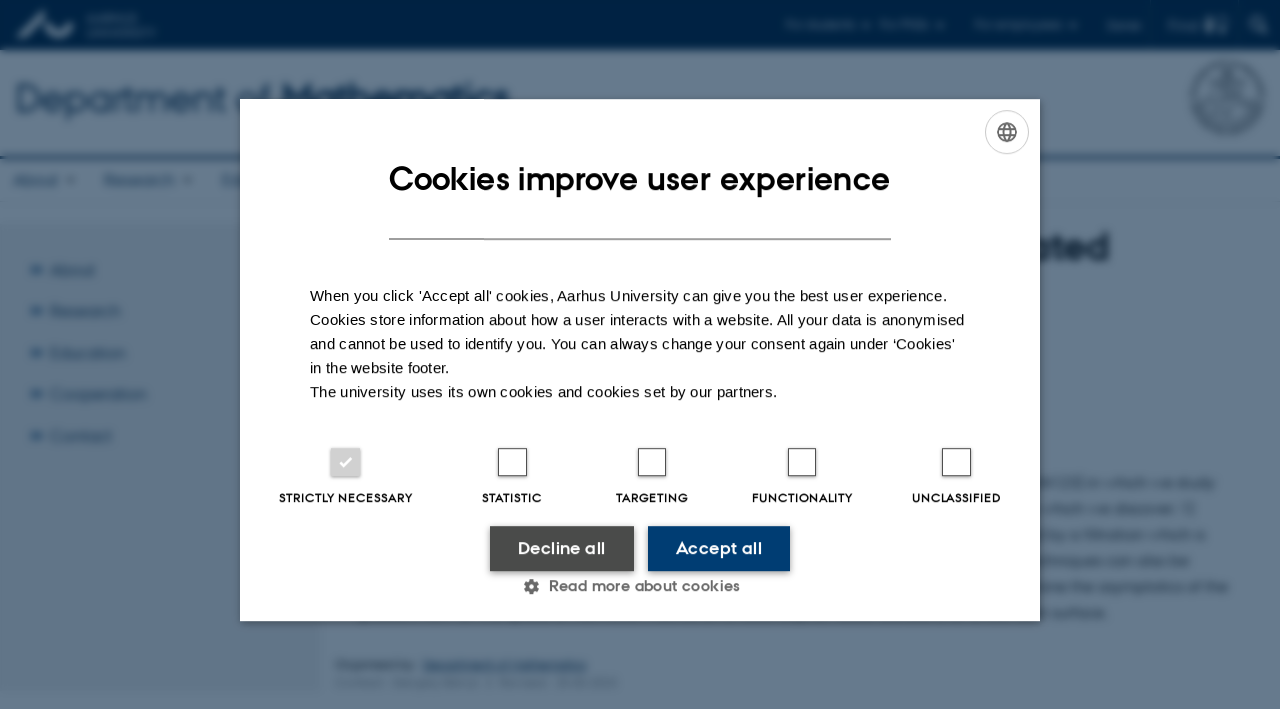

--- FILE ---
content_type: text/html; charset=utf-8
request_url: https://math.au.dk/en/currently/activities/event/activity/6406?cHash=564de18a1ed1c227bda1138952357581
body_size: 7388
content:
<!DOCTYPE html>
<html lang="en" class="no-js">
<head>

<meta charset="utf-8">
<!-- 
	This website is powered by TYPO3 - inspiring people to share!
	TYPO3 is a free open source Content Management Framework initially created by Kasper Skaarhoj and licensed under GNU/GPL.
	TYPO3 is copyright 1998-2026 of Kasper Skaarhoj. Extensions are copyright of their respective owners.
	Information and contribution at https://typo3.org/
-->



<title>Semistability, modular lattices, and iterated logarithms</title>
<script>
  var cookieScriptVersion = "202304251427";
  var cookieScriptId = "a8ca7e688df75cd8a6a03fcab6d18143";
</script>
<meta name="DC.Language" scheme="NISOZ39.50" content="en">
<meta name="DC.Title" content="Semistability, modular lattices, and iterated logarithms">
<meta http-equiv="Last-Modified" content="2023-03-08T14:45:19+01:00">
<meta name="DC.Date" scheme="ISO8601" content="2023-03-08T14:45:19+01:00">
<meta name="DC.Contributor" content="">
<meta name="DC.Creator" content="">
<meta name="DC.Publisher" content="Aarhus University">
<meta name="DC.Type" content="text/html">
<meta name="generator" content="TYPO3 CMS">
<meta http-equiv="content-language" content="en">
<meta name="author" content="">
<meta name="twitter:card" content="summary">
<meta name="rating" content="GENERAL">


<link rel="stylesheet" href="/typo3temp/assets/css/4adea90c81bdd79ac4f5be3b55a7851c.css?1763105400" media="all">
<link rel="stylesheet" href="https://cdn.au.dk/2016/assets/css/app.css" media="all">
<link rel="stylesheet" href="https://cdn.au.dk/components/umd/all.css" media="all">
<link rel="stylesheet" href="/_assets/bba0af3e32dafabe31c0da8e169fa8c4/Css/fluid_styled_content.css?1767968147" media="all">
<link rel="stylesheet" href="/_assets/56b797f8bb08f87b2b0a4b7706a3f2d6/Css/Powermail/CssDemo.css?1767968143" media="all">
<link rel="stylesheet" href="/_assets/56b797f8bb08f87b2b0a4b7706a3f2d6/Css/powermail-overrides.css?1767968143" media="all">
<link rel="stylesheet" href="/_assets/d336a48cc75b0ce72905efb565ce5df1/Css/news-basic.css?1767968147" media="all">
<link rel="stylesheet" href="https://customer.cludo.com/css/511/2151/cludo-search.min.css" media="all">
<link href="/_assets/7ea052f2462ae0b38dce5d20d845ec9a/CSS/mathau.css?1767968147" rel="stylesheet" >


<script src="https://cdn.jsdelivr.net/npm/react@16.13.1/umd/react.production.min.js"></script>
<script src="https://cdn.jsdelivr.net/npm/react-dom@16.13.1/umd/react-dom.production.min.js"></script>
<script src="https://cdn.jsdelivr.net/npm/axios@0.19.2/dist/axios.min.js"></script>
<script src="https://cdn.jsdelivr.net/npm/dom4@2.1.5/build/dom4.js"></script>
<script src="https://cdn.jsdelivr.net/npm/es6-shim@0.35.5/es6-shim.min.js"></script>
<script src="https://cdn.au.dk/2016/assets/js/vendor.js"></script>
<script src="https://cdn.au.dk/2016/assets/js/app.js"></script>
<script src="https://cdnjs.cloudflare.com/ajax/libs/mathjax/2.7.1/MathJax.js?config=TeX-AMS-MML_HTMLorMML,https://math.au.dk/fileadmin/IMF-Templates/mj-local.js"></script>
<script src="https://cdn.jsdelivr.net/npm/@aarhus-university/au-designsystem-delphinus@latest/public/projects/typo3/js/app.js"></script>
<script src="/_assets/d336a48cc75b0ce72905efb565ce5df1/JavaScript/Infobox.js?1767968147"></script>


<base href="//math.au.dk/"><link href="https://cdn.au.dk/favicon.ico" rel="shortcut icon" /><meta content="AU normal contrast" http-equiv="Default-Style" /><meta http-equiv="X-UA-Compatible" content="IE=Edge,chrome=1" /><meta name="viewport" content="width=device-width, initial-scale=1.0"><meta name="si_pid" content="41523" /><style type="text/css">.mathau .activity__single .organiser,.mathau .activity__single .revised__contact { font-size:80%; }
.activity__single {margin-bottom:2rem;}
.au_contentauthor { display:none;}
</style>
<script>
    var topWarning = false;
    var topWarningTextDa = '<style type="text/css">@media (max-width: 640px) {.ie-warning a {font-size:0.8em;} .ie-warning h3 {line-height: 1;} } .ie-warning h3 {text-align:center;} .ie-warning a {padding: 0;} .ie-warning a:hover {text-decoration:underline;}</style><h3><a href="https://medarbejdere.au.dk/corona/">Coronavirus: Information til studerende og medarbejdere</a></h3>';
    var topWarningTextEn = '<style type="text/css">@media (max-width: 640px) {.ie-warning a {font-size:0.8em;} .ie-warning h3 {line-height: 1;} } .ie-warning h3 {text-align:center;} .ie-warning a:hover {text-decoration:underline;}</style><h3><a href="https://medarbejdere.au.dk/en/corona/">Coronavirus: Information for students and staff</a></h3>';
    var primaryDanish = true;
</script>
<script>
    var cludoDanishPath = '/soegning';
    var cludoEnglishPath = '/en/site-search';
    var cludoEngineId = 10367;
</script>
<link rel="image_src" href="//www.au.dk/fileadmin/res/facebookapps/au_standard_logo.jpg" />
<!-- Pingdom hash not set -->
<link rel="schema.dc" href="http://purl.org/dc/elements/1.1/" /><link rel="stylesheet" type="text/css" href="https://cdn.jsdelivr.net/npm/@aarhus-university/au-designsystem-delphinus@latest/public/projects/typo3/style.css" media="all">
<link rel="canonical" href="https://math.au.dk/en/currently/activities/event/activity/6406?cHash=564de18a1ed1c227bda1138952357581"/>

<link rel="alternate" hreflang="da" href="https://math.au.dk/aktuelt/aktiviteter/event/aktivitet/6406?cHash=564de18a1ed1c227bda1138952357581"/>
<link rel="alternate" hreflang="en" href="https://math.au.dk/en/currently/activities/event/activity/6406?cHash=564de18a1ed1c227bda1138952357581"/>
<link rel="alternate" hreflang="x-default" href="https://math.au.dk/aktuelt/aktiviteter/event/aktivitet/6406?cHash=564de18a1ed1c227bda1138952357581"/>
<!-- This site is optimized with the Yoast SEO for TYPO3 plugin - https://yoast.com/typo3-extensions-seo/ -->
<script type="application/ld+json">[{"@context":"https:\/\/www.schema.org","@type":"BreadcrumbList","itemListElement":[{"@type":"ListItem","position":1,"item":{"@id":"https:\/\/auinstallation31.cs.au.dk\/en\/","name":"TYPO3"}},{"@type":"ListItem","position":2,"item":{"@id":"https:\/\/math.au.dk\/en\/","name":"Department of Mathematics"}},{"@type":"ListItem","position":3,"item":{"@id":"https:\/\/math.au.dk\/en\/currently","name":"Currently"}},{"@type":"ListItem","position":4,"item":{"@id":"https:\/\/math.au.dk\/en\/currently\/activities","name":"Activity Calendar"}},{"@type":"ListItem","position":5,"item":{"@id":"https:\/\/math.au.dk\/en\/currently\/activities\/event","name":"Event"}}]}]</script>
</head>
<body class="department layout15 level3">


    







        
    




    

<header>
    <div class="row section-header">
        <div class="large-12 medium-12 small-12 columns logo">
            <a class="main-logo" href="//www.international.au.dk/" itemprop="url">
                <object data="https://cdn.au.dk/2016/assets/img/logos.svg#au-en" type="image/svg+xml" alt="Aarhus University logo" aria-labelledby="section-header-logo">
                    <p id="section-header-logo">Aarhus University logo</p>
                </object>
            </a>
            <div class="hide-for-small-only find">
                <a class="button find-button float-right" type="button" data-toggle="find-dropdown">Find</a>
                <div class="dropdown-pane bottom " id="find-dropdown" data-dropdown data-hover="false"
                    data-hover-pane="false" data-close-on-click="true">
                    <div id="find-container" class="find-container"></div>
                </div>
            </div>
            <div class="search">
                
<div class="au_searchbox" id="cludo-search-form" role="search">
    <form class="au_searchform">
        <fieldset>
            <input class="au_searchquery" type="search" value="" name="searchrequest" id="cludo-search-form-input" aria-autocomplete="list"
                   aria-haspopup="true" aria-label="Type search criteria" title="Type search criteria" />
            <input class="au_searchbox_button" type="submit" title="Search" value="Search" />
        </fieldset>
    </form>
</div>

            </div>
            <div class="language-selector">
                

    
        
                <p>
                    <a href="/aktuelt/aktiviteter/event/aktivitet/6406?cHash=564de18a1ed1c227bda1138952357581" hreflang="da" title="Dansk">
                        <span>Dansk</span>
                    </a>
                </p>
            
    
        
    
        
    
        
    
        
    
        
    
        
    


            </div>
            <nav class="utility-links">

        

        <div id="c466875" class="csc-default csc-frame frame frame-default frame-type-html frame-layout-0 ">
            
                <a id="c466876"></a>
            
            
                



            
            
            

    <script>
// Default alphabox med medarbejderservice til utility-box
AU.alphabox.boxes.push(DEFAULT_util_staffservice_en);
</script>
                <ul class="utility resetlist">
                    <li><a href="javascript:void(0)" data-toggle="utility-pane-student">For students</a></li>
                    <li><a href="javascript:void(0)" data-toggle="utility-pane-phd">For PhDs</a></li>
                    <li><a href="javascript:void(0)" class="float-right" data-toggle="utility-pane-staff">For employees</a></li>
                   
                <!-- STUDENT -->
                  <div class="dropdown-pane phd" id="utility-pane-student" data-dropdown data-close-on-click="true">
                    <h2>Local study portal</h2>
                    <a href="//studerende.au.dk/en/studies/subject-portals/mathematics/" target="_self" class="button expanded text-left bg-dark-student margin">Mathematics, mathematics-economy and statistics</a>
                    <div id="au_alphabox_student_utility"></div>                       
                  </div>
                  <!-- STUDENT END -->
                  <!-- PHD -->
                  <div class="dropdown-pane phd" id="utility-pane-phd" data-dropdown data-close-on-click="true">
                    <h2>Local PhD portal</h2>
                    <a href="https://phd.nat.au.dk/programmes/mathematics/" target="_self" class="button expanded text-left bg-dark-phd margin">Mathematics</a>
                    <div id="au_alphabox_phd_utility"></div>
                    <h2>Pages for all PhD students</h2>
                    <a href="//phd.au.dk/" target="_self" class="button expanded text-left bg-dark-phd margin">phd.au.dk</a>                        
                  </div>
                  <!-- PHD END -->
                  <div class="dropdown-pane bottom" id="utility-pane-staff" data-dropdown data-close-on-click="true">
                    <h2>Local staff information</h2>
                    <a href="//math.medarbejdere.au.dk/en/" target="_self" class="button expanded text-left bg-dark-staff margin">Department of Mathematics - Staff portal</a>
                    <div id="au_alphabox_staff_utility"></div>
                    <h2>Pages for staff members at AU</h2>
                    <a href="//medarbejdere.au.dk/en/" target="_self" class="button expanded text-left bg-dark-staff margin">medarbejdere.au.dk/en/</a>                        
                  </div>                 
                </ul>


            
                



            
            
                



            
        </div>

    

</nav>
        </div>
    </div>
    
    <div class="row section-title">
        <div class=" large-10 medium-10 columns">
            <h1>
                <a href="/en">Department of <strong>Mathematics</strong></a>
            </h1>
        </div>
        <div class="large-2 medium-2 small-2 columns seal text-right">
            
                <img class="seal show-for-medium" src="https://cdn.au.dk/2016/assets/img/au_segl-inv.svg" alt="Aarhus University Seal" />
            
        </div>
    </div>
    <div class="row header-menu">
        <div class="columns medium-12 large-12 small-12 small-order-2">
            <div class="title-bar align-right" data-responsive-toggle="menu" data-hide-for="medium">
                <div class="mobile-nav">
                    <button class="menu-icon" data-toggle></button>
                </div>
            </div>
            <nav class="top-bar" id="menu"><div class="top-bar-left"><ul class="vertical medium-horizontal menu resetlist" data-responsive-menu="accordion medium-dropdown" data-hover-delay="300" data-closing-time="60" data-options="autoclose:false; closeOnClick:true; forceFollow:true;" ><li class="has-submenu"><a href="/en/about/management" target="_top">About</a><ul  class="vertical menu"><li><a href="/en/about/history" target="_top">History</a></li><li><a href="/en/about/management" target="_top">Management</a></li><li><a href="/en/about/key-figures" target="_top">Key figures</a></li><li><a href="/en/about/strategy" target="_top">Strategy</a></li><li><a href="/en/about/organigram" target="_top">Organigram</a></li><li><a href="/en/about/organisation-and-management" target="_top">Organisation and Management</a></li><li><a href="/en/contact/faculty-and-staff" target="_top">Faculty and Staff</a></li><li><a href="/en/about/vacancies" target="_top">Vacancies</a></li></ul></li><li class="has-submenu"><a href="/en/research" target="_top">Research</a><ul  class="vertical menu"><li><a href="/en/research/mathematics" target="_top">The Mathematics Group</a></li><li><a href="/en/research/stochastics" target="_top">The Stochastics Group</a></li><li><a href="/en/research/sciencestudies" target="_top">The Science Studies Group</a></li><li><a href="/en/research/publications" target="_top">Publications</a></li><li><a href="/en/research/phdpres" target="_top">PhD presentations</a></li></ul></li><li class="has-submenu"><a href="/en/education/bachelor" target="_top">Education</a><ul  class="vertical menu"><li><a href="/en/education/bachelor" target="_top">Bachelor</a></li><li><a href="/en/education/master" target="_top">Master&#039;s Degree for international students</a></li><li><a href="/en/education/phd" target="_top">PhD programme</a></li><li><a href="/en/education/elective" target="_top">Elective subject(s)</a></li><li><a href="/en/education/continuing-education" target="_top">Continuing education</a></li><li><a href="/en/education/student-guidance" target="_top">Student guidance/Career guidance</a></li></ul></li><li class="has-submenu"><a href="/en/cooperation" target="_top">Cooperation</a><ul  class="vertical menu"><li><a href="/en/cooperation/besoegsservice" target="_top">Visitor services</a></li><li><a href="/en/cooperation/woman" target="_top">WoMAn</a></li><li><a href="/en/cooperation/library" target="_top">Library</a></li><li><a href="/en/education/continuing-education" target="_top">Continuing education</a></li></ul></li><li class="has-submenu"><a href="/en/contact" target="_top">Contact</a><ul  class="vertical menu"><li><a href="/en/contact/faculty-and-staff" target="_top">Faculty and Staff</a></li><li><a href="/en/contact/building-services" target="_top">Building Services</a></li><li><a href="/en/contact/sitemap" target="_top">Sitemap</a></li></ul></li></ul></div></nav>
        </div>
    </div>
    <div id="fade"></div>
</header>





    <div class="row breadcrumb align-right hide-for-small-only">
        <div class="columns medium-12">
            
        </div>
    </div>
    <div class="row">
        <nav class="small-12 large-3 medium-4 columns medium-only-portrait-4 pagenav left-menu align-top">
            <h3 class="menu-title"></h3><ul id="au_section_nav_inner_list"><li class="au_branch"><a href="/en/about/management">About</a></li><li class="au_branch"><a href="/en/research">Research</a></li><li class="au_branch"><a href="/en/education/bachelor">Education</a></li><li class="au_branch"><a href="/en/cooperation">Cooperation</a></li><li class="au_branch"><a href="/en/contact">Contact</a></li></ul>
        </nav>
        <div class="small-12 large-9 medium-8 columns medium-only-portrait-8 content main" id="au_content">
            <div class="row">
                <div class="large-12 medium-12 medium-only-portrait-12 small-12 columns">
                    
                    

        

        <div id="c734830" class="csc-default csc-frame frame frame-default frame-type-list frame-layout-0 ">
            
            
                



            
            
                



            
            

    
        <html xmlns:f="http://typo3.org/ns/fluid/ViewHelpers" data-namespace-t3-fluid="true">
    
    
    <div class="mathau mathau__single">
        
    <div class="activity__single">
        <h1 class="title">
            Semistability, modular lattices, and iterated logarithms
        </h1>
        
            <div class="speaker__affil">
                <span class="speaker">Fabian Haiden</span>
                
                    <span class="speaker_affil">(QM (SDU))</span>
                
            </div>
        
        <div class="date__time__where">
            
    
    
    
    
    
    
    
    
    
            <span class="date">
                Wednesday 5 October 2022
            </span>
            <span class="vspacer vspacer_1"></span>
            <span class="time">
        15:00
    –
        16:00
    </span>
        
    <span class="vspacer vspacer_2"></span>
    <span class="where">G3.1 (<a href="https://international.au.dk/about/contact/?b=1532">1532</a>-314)</span>


        </div>
        <div class="event__type">
            Mathematics Seminar
        </div>
        
                <div class="abstract">
                    <p>I will report on joint work with Katzarkov, Kontsevich, and Pandit (arXiv:1706.01073, arXiv:1802.04123) in which we study gradient flows on spaces of representations of associative algebras. Two intriguing phenomena which we discover: 1) growth rates involve iterated logarithms log(log(… log(t)..)), and 2) the asymptotics are controlled by a filtration which is defined purely algebraically and makes sense in any modular lattice. We anticipate that the techniques can also be applied in certain infinite-dimensional cases (geometric PDEs). As a proof of concept, we determine the asymptotics of the gradient flow on the space of Hermitian metrics on a holomorphic vector bundle over a Riemann surface.</p>
                </div>
            
        
            <div class="organiser">
                <span class="organiser_prefix">Organised by:</span>
                <a href="https://math.au.dk">Department of Mathematics</a>
            </div>
        
        <div class="revised__contact">
            
                <span class="contact"><span class="contact_prefix">Contact:</span> Gergely Bérczi</span>
                <span class="vspacer vspacer_1"></span>
            
            <span class="revised" title="25.05.2023 13:30"><span
                    class="revised_prefix">Revised:</span> 25.05.2023</span>
        </div>
    </div>

    </div>
</html>
    


            
                



            
            
                



            
        </div>

    


                </div>
                <div class="column medium-12 small-12">
                    <div class="au_contentauthor">
                        
<div class="au_contentauthor-revised">
    Revised
    08.03.2023
</div>

    -
    <div class="tx-lfcontactauthor-pi1">
        <a href="mailto:daleif@math.au.dk?subject=t3Pageid:41523_t3PageUrl:http://math.au.dk/en/currently/activities/event/activity/6406?cHash=564de18a1ed1c227bda1138952357581" >Lars Madsen</a>
    </div>




                    </div>
                </div>
            </div>
        </div>
    </div>
    <footer>
        
        
        

        

        <div id="c466873" class="csc-default csc-frame frame frame-default frame-type-html frame-layout-0 ">
            
                <a id="c466874"></a>
            
            
                



            
            
            

    <footer class="row global">
    <div class="large-6 medium-6 columns small-12">
        <div class="row">
            <div class="large-6 medium-6 small-6 columns small-order-2 medium-order-1">
                <img class="seal" alt="" src="https://cdn.au.dk/2016/assets/img/au_segl.svg"/>
            </div>
            <div class="large-6 medium-6 columns small-order-1">
                <h3>Department of Mathematics</h3>
                <p>Department of Mathematics<br>
                Aarhus University<br>
                Ny Munkegade 118<br>
                DK-8000 Aarhus C<br>
                Denmark</p>             
                <p>E-mail: math@au.dk<br>
                    Phone: +45 8715 5100<br>
                    </p>
                <p><br>CVR no.: 31119103<br>
                  P no.: 1008798024<br>
                      EAN no.: 5798000419803<br>
                  Budget code: 7261<br></p>     
            </div>
        </div>
    </div>
    <div class="small-12 large-6 medium-6 columns">
        <div class="row">
            <div class="small-6 large-4 medium-6 columns">
                <h3>About us</h3>
                <ul class="resetlist">
                  <li><a href="//math.au.dk/en/profile/" target="_self">Profile</a></li>
                  <li><a href="//math.au.dk/en/contact/faculty-and-staff/" target="_self">Employees</a></li>
                  <li><a href="//math.au.dk/en/contact/" target="_self">Contact us</a></li>
                  <li><a href="//math.au.dk/en/about/vacancies/" target="_self">Vacancies</a></li>
                </ul>
            </div>
            <div class="small-6 large-4 medium-6 columns">
                <h3>Degree programmes</h3>
                <ul class="resetlist">
                    <li><a href="//bachelor.au.dk/en/" target="_blank" rel="noreferrer">Bachelor</a></li>
                    <li><a href="//masters.au.dk/" target="_blank" rel="noreferrer">Master</a></li>
                    <li><a href="//phd.nat.au.dk/" target="_blank" rel="noreferrer">PhD</a></li>
                </ul>

            </div>
            <div class="small-12 large-4 medium-6 columns">
                 <p class="muted">
                    <br><br>
                    <a href="https://international.au.dk/about/profile/thisweb/copyright/" target="_blank" rel="noreferrer">©</a> &mdash;
                    <a href="https://international.au.dk/cookie-policy/" target="_self">Cookies at au.dk</a><br>
                    <a href="https://international.au.dk/about/profile/privacy-policy/" target="_blank" rel="noreferrer">Privacy policy</a>
                  <br><a href="https://www.was.digst.dk/au-dk" target="_blank" rel="noreferrer">Web Accessibility Statement </a>
                </p>

            </div>
        </div>
    </div>

</footer>


            
                



            
            
                



            
        </div>

    


        <div class="page-id row">41523&nbsp;/ i31</div>
    </footer>

<script src="https://cdn.au.dk/apps/react/findwidget/latest/app.js"></script>
<script src="/_assets/948410ace0dfa9ad00627133d9ca8a23/JavaScript/Powermail/Form.min.js?1760518844" defer="defer"></script>
<script src="/_assets/56b797f8bb08f87b2b0a4b7706a3f2d6/JavaScript/Powermail/Tabs.min.js?1767968143"></script>
<script>
/*<![CDATA[*/
/*TS_inlineFooter*/

var alertCookies = false;


/*]]>*/
</script>

</body>
</html>

--- FILE ---
content_type: text/css; charset=utf-8
request_url: https://math.au.dk/_assets/7ea052f2462ae0b38dce5d20d845ec9a/CSS/mathau.css?1767968147
body_size: 2532
content:
:root {
  --mathau-font-regular: AUPassataRegular;
  --mathau-font-bold: AUPassataBold;
  --mathau-lh: 1.6;
  --mathau-lh-lines: 1.4;
  --mathau-item-skip: 3em;
  --mathau-link-color: #00203c;
  --mathau-link-hover-color: #e2007a;
  --mathau-default-size: 115%;
  --mathau-inner-skip: 1rem;
  --mathau-inner-small-skip: 0.25em;
  --mathau-fs-small: 90%;
  --mathau-fs-xsmall: 80%;
  --mathau-text-gray: #888;
  --mathau-single-inner-skip: 1.75rem;
  --mathau-single-inner-small-skip: 1rem;
  --mathau-group-bg-1: rgba(55, 160, 203, 0.25);
  --mathau-group-fg-1: black;
  --mathau-group-bg-2: rgba(55, 160, 203, 0.15);
  --mathau-group-fg-2: black;
  --mathau-au-main-blue: #002546;
  --mathau-group-radius-1: 29% 71% 71% 29% / 29% 29% 71% 71%;
  --mathau-group-radius-2: 71% 29% 29% 71% / 29% 29% 71% 71%;
  --mathau-group-radius-1-hover: 17% 83% 23% 71% / 71% 23% 79% 41%;
  --mathau-group-radius-2-hover: 83% 17% 71% 23% / 23% 71% 41% 79%; }

.mathau .activity__list_item {
  font-family: var(--mathau-font-regular);
  font-size: var(--mathau-default-size);
  line-height: var(--mathau-lh) !important;
  margin-bottom: var(--mathau-item-skip); }
  .mathau .activity__list_item strong, .mathau .activity__list_item b {
    font-family: var(--mathau-font-bold); }
  .mathau .activity__list_item .title {
    font-family: var(--mathau-font-bold); }
    .mathau .activity__list_item .title a {
      color: var(--mathau-link-color); }
      .mathau .activity__list_item .title a:hover {
        color: var(--mathau-link-hover-color);
        text-decoration: none; }
  .mathau .activity__list_item .speaker__affil {
    margin-top: var(--mathau-inner-skip); }
    .mathau .activity__list_item .speaker__affil .speaker_affil {
      color: var(--mathau-text-gray);
      font-size: var(--mathau-fs-small); }
  .mathau .activity__list_item .date__time__where {
    margin-top: var(--mathau-inner-skip);
    font-size: var(--mathau-fs-small); }
    .mathau .activity__list_item .date__time__where .where a, .mathau .activity__list_item .date__time__where .where a:active {
      color: inherit; }
  .mathau .activity__list_item .type__org {
    color: var(--mathau-text-gray);
    font-family: var(--mathau-font-regular);
    font-size: var(--mathau-fs-small); }
    .mathau .activity__list_item .type__org .organiser a {
      color: inherit; }
      .mathau .activity__list_item .type__org .organiser a:hover {
        color: var(--mathau-link-hover-color);
        text-decoration: none; }
  .mathau .activity__list_item .vspacer {
    margin-left: 0.3em;
    margin-right: 0.3em; }
    .mathau .activity__list_item .vspacer::before {
      content: "|";
      font-family: var(--mathau-font-bold);
      color: var(--mathau-text-gray); }
.mathau .activity__single {
  font-family: var(--mathau-font-regular);
  font-size: var(--mathau-default-size);
  line-height: var(--mathau-lh) !important; }
  .mathau .activity__single strong, .mathau .activity__single b {
    font-family: var(--mathau-font-bold); }
  .mathau .activity__single .vspacer {
    margin-left: 0.3em;
    margin-right: 0.3em; }
    .mathau .activity__single .vspacer::before {
      content: "|";
      font-family: var(--mathau-font-bold);
      color: var(--mathau-text-gray); }
  .mathau .activity__single h1.title {
    font-size: 3.6rem;
    margin: 0 0 1.6rem 0;
    line-height: 4rem; }
  .mathau .activity__single .speaker__affil {
    margin-top: var(--mathau-single-inner-skip);
    line-height: var(--mathau-lh-lines); }
    .mathau .activity__single .speaker__affil .speaker {
      font-size: 2.5rem;
      line-height: 1.5rem; }
    .mathau .activity__single .speaker__affil .speaker_affil {
      padding-left: 0.3em;
      font-size: 2rem;
      color: var(--mathau-text-gray); }
  .mathau .activity__single .date__time__where {
    margin-top: var(--mathau-single-inner-skip);
    line-height: var(--mathau-lh-lines);
    font-size: 1.5rem; }
    .mathau .activity__single .date__time__where .where a, .mathau .activity__single .date__time__where .where a:active {
      color: inherit; }
  .mathau .activity__single .event__type {
    margin-top: var(--mathau-single-inner-small-skip);
    line-height: var(--mathau-lh-lines);
    color: var(--mathau-text-gray); }
  .mathau .activity__single .revised__contact {
    color: var(--mathau-text-gray);
    line-height: var(--mathau-lh-lines); }
  .mathau .activity__single .abstract {
    margin-top: var(--mathau-single-inner-skip);
    margin-bottom: var(--mathau-single-inner-skip);
    line-height: var(--mathau-lh) !important;
    padding: 1rem 2rem; }
    .mathau .activity__single .abstract hr {
      margin: 1rem auto; }
    .mathau .activity__single .abstract p {
      line-height: var(--mathau-lh) !important; }
      .mathau .activity__single .abstract p:last-child {
        margin-bottom: 0; }
  .mathau .activity__single .organiser {
    line-height: var(--mathau-lh-lines); }
  .mathau .activity__single .revised_prefix, .mathau .activity__single .contact_prefix, .mathau .activity__single .organiser_prefix {
    padding-right: 0.25em; }
.mathau .activity__nav .item_active {
  font-weight: bold; }
.mathau .publication__single {
  font-family: var(--mathau-font-regular);
  font-size: var(--mathau-default-size);
  line-height: var(--mathau-lh) !important; }
  .mathau .publication__single strong, .mathau .publication__single b {
    font-family: var(--mathau-font-bold); }
  .mathau .publication__single .title {
    font-size: 3.6rem;
    margin: 0 0 1.6rem 0;
    line-height: 4rem; }
  .mathau .publication__single .authors {
    margin-top: var(--mathau-single-inner-small-skip);
    font-size: 150%; }
  .mathau .publication__single .publ_info {
    margin-top: var(--mathau-single-inner-skip); }
    .mathau .publication__single .publ_info .vspacer {
      margin-left: 0.3em;
      margin-right: 0.3em; }
      .mathau .publication__single .publ_info .vspacer::before {
        content: "|";
        font-family: var(--mathau-font-bold);
        color: var(--mathau-text-gray); }
    .mathau .publication__single .publ_info .number {
      padding-right: 0.25em; }
  .mathau .publication__single .abstract {
    margin-top: var(--mathau-single-inner-skip);
    margin-bottom: var(--mathau-single-inner-skip);
    line-height: var(--mathau-lh) !important;
    padding: 1rem 2rem; }
    .mathau .publication__single .abstract hr {
      margin: 1rem auto; }
    .mathau .publication__single .abstract p {
      line-height: var(--mathau-lh) !important; }
      .mathau .publication__single .abstract p:last-child {
        margin-bottom: 0; }
  .mathau .publication__single .empty_abstract {
    margin-top: 0.5rem;
    border-top: 1px solid gray; }
  .mathau .publication__single .publ_data {
    font-style: italic; }
    .mathau .publication__single .publ_data p {
      margin: 0; }
  .mathau .publication__single .alt {
    font-style: italic; }
.mathau .publication__list .list_item {
  margin-bottom: 1.5em; }
  .mathau .publication__list .list_item .number__month__year .number {
    padding-right: .25em; }
  .mathau .publication__list .list_item .publ_data {
    font-style: italic; }
.mathau .publication__list .list_item_special {
  font-style: italic;
  margin-bottom: 0.5rem; }
.mathau .publication__nav .item_active {
  font-weight: bold; }
.mathau .group__data .group__block__header {
  position: relative;
  cursor: pointer;
  margin-top: 1.5rem;
  margin-bottom: 2.5rem; }
.mathau .group__data .group__block__inner {
  display: flex;
  flex-direction: row;
  flex-wrap: wrap;
  justify-content: space-between;
  margin-top: 1rem; }
.mathau .group__data .group__active .group__block__inner {
  display: flex; }
.mathau .group__data .group__active .group__closed {
  display: none; }
.mathau .group__data .group__active .group__open {
  display: block; }
.mathau .group__data .group__open {
  display: none; }
.mathau .group__data .group__closed {
  display: block; }
.mathau .group__data .group__block__inner {
  display: none; }
.mathau .group__data .group__clicker {
  font-family: au_icons;
  float: right;
  color: var(--mathau-au-main-blue);
  font-size: 2.5rem;
  position: absolute;
  margin-top: .0rem;
  right: 1rem;
  top: -0.5rem;
  font-style: normal; }
.mathau .group__data .group__person {
  font-family: var(--mathau-font-regular);
  font-size: var(--mathau-default-size);
  line-height: var(--mathau-lh) !important;
  flex: 0 1 100%;
  padding: 0.75rem 0.75rem;
  margin-bottom: 1rem;
  hyphens: auto; }
  .mathau .group__data .group__person strong, .mathau .group__data .group__person b {
    font-family: var(--mathau-font-bold); }
  .mathau .group__data .group__person:nth-child(odd) {
    background-color: var(--mathau-group-bg-1);
    color: var(--mathau-group-fg-1); }
    .mathau .group__data .group__person:nth-child(odd) a {
      color: inherit; }
    .mathau .group__data .group__person:nth-child(odd) .image img {
      border-radius: var(--mathau-group-radius-1); }
      .mathau .group__data .group__person:nth-child(odd) .image img:hover {
        border-radius: var(--mathau-group-radius-1-hover); }
  .mathau .group__data .group__person:nth-child(even) {
    background-color: var(--mathau-group-bg-2);
    color: var(--mathau-group-fg-2); }
    .mathau .group__data .group__person:nth-child(even) a {
      color: inherit; }
    .mathau .group__data .group__person:nth-child(even) .image img {
      border-radius: var(--mathau-group-radius-2); }
      .mathau .group__data .group__person:nth-child(even) .image img:hover {
        border-radius: var(--mathau-group-radius-2-hover); }
  .mathau .group__data .group__person .name {
    font-family: var(--mathau-font-bold);
    font-size: 120%;
    line-height: 120%; }
    .mathau .group__data .group__person .name a {
      font-family: inherit;
      text-decoration: none; }
      .mathau .group__data .group__person .name a:hover {
        color: var(--mathau-link-hover-color);
        text-decoration: none; }
    .mathau .group__data .group__person .name .icon-youtube {
      padding-left: 0.5rem; }
      .mathau .group__data .group__person .name .icon-youtube::before {
        font-size: 140%;
        margin: 0 !important;
        padding: 0 !important;
        vertical-align: middle; }
      .mathau .group__data .group__person .name .icon-youtube:hover::before {
        color: var(--mathau-link-hover-color); }
  .mathau .group__data .group__person .title {
    margin-top: var(--mathau-inner-small-skip); }
  .mathau .group__data .group__person .interests {
    margin-top: var(--mathau-inner-skip);
    font-style: italic; }
  .mathau .group__data .group__person .image {
    float: right;
    max-width: 110px;
    min-width: 110px;
    padding-left: 1.5rem; }
    .mathau .group__data .group__person .image img {
      border-width: 3px;
      border-color: white;
      border-style: solid;
      transition: border-radius 500ms ease-in-out; }
    .mathau .group__data .group__person .image a img:hover {
      border-color: var(--mathau-link-hover-color); }
  .mathau .group__data .group__person .video-target .person__video {
    background-color: var(--mathau-au-main-blue);
    padding: 0;
    margin-top: var(--mathau-inner-small-skip); }
    .mathau .group__data .group__person .video-target .person__video .closer {
      text-align: right;
      margin-bottom: var(--mathau-inner-small-skip); }
      .mathau .group__data .group__person .video-target .person__video .closer .close_marker {
        color: white;
        cursor: pointer;
        font-size: var(--mathau-fs-xsmall);
        padding-right: 0.5rem; }
@media screen and (min-width: 800px) {
  .mathau .group__block .group__person {
    flex: 0 1 calc(50% - 0.5rem); }
    .mathau .group__block .group__person:nth-child(4n) {
      background-color: var(--mathau-group-bg-1);
      color: var(--mathau-group-fg-1); }
      .mathau .group__block .group__person:nth-child(4n) a {
        color: inherit; }
      .mathau .group__block .group__person:nth-child(4n) .image img {
        border-radius: var(--mathau-group-radius-1); }
        .mathau .group__block .group__person:nth-child(4n) .image img:hover {
          border-radius: var(--mathau-group-radius-1-hover); }
    .mathau .group__block .group__person:nth-child(4n+1) {
      background-color: var(--mathau-group-bg-1);
      color: var(--mathau-group-fg-1); }
      .mathau .group__block .group__person:nth-child(4n+1) a {
        color: inherit; }
      .mathau .group__block .group__person:nth-child(4n+1) .image img {
        border-radius: var(--mathau-group-radius-1); }
        .mathau .group__block .group__person:nth-child(4n+1) .image img:hover {
          border-radius: var(--mathau-group-radius-1-hover); }
    .mathau .group__block .group__person:nth-child(4n+2) {
      background-color: var(--mathau-group-bg-2);
      color: var(--mathau-group-fg-2); }
      .mathau .group__block .group__person:nth-child(4n+2) a {
        color: inherit; }
      .mathau .group__block .group__person:nth-child(4n+2) .image img {
        border-radius: var(--mathau-group-radius-2); }
        .mathau .group__block .group__person:nth-child(4n+2) .image img:hover {
          border-radius: var(--mathau-group-radius-2-hover); }
    .mathau .group__block .group__person:nth-child(4n+3) {
      background-color: var(--mathau-group-bg-2);
      color: var(--mathau-group-fg-2); }
      .mathau .group__block .group__person:nth-child(4n+3) a {
        color: inherit; }
      .mathau .group__block .group__person:nth-child(4n+3) .image img {
        border-radius: var(--mathau-group-radius-2); }
        .mathau .group__block .group__person:nth-child(4n+3) .image img:hover {
          border-radius: var(--mathau-group-radius-2-hover); } }
.mathau .mathau__error_msg {
  background: pink;
  padding: 1em 2em;
  margin-bottom: 1em; }

/* adjustments for the narrow variant (only affects activity lists) */
.mathau.narrow .activity__list_item {
  --mathau-item-skip: 2em; }
  .mathau.narrow .activity__list_item .date__time__where .where {
    display: block;
    color: var(--mathau-text-gray); }
    .mathau.narrow .activity__list_item .date__time__where .where a, .mathau.narrow .activity__list_item .date__time__where .where a:active {
      color: var(--mathau-text-gray); }
  .mathau.narrow .activity__list_item .type__org {
    color: inherit; }
  .mathau.narrow .activity__list_item .speaker__affil .speaker_affil {
    display: block; }
  .mathau.narrow .activity__list_item .vspacer.vspacer_2 {
    margin: 0; }
    .mathau.narrow .activity__list_item .vspacer.vspacer_2::before {
      content: ""; }

/*# sourceMappingURL=mathau.css.map */
